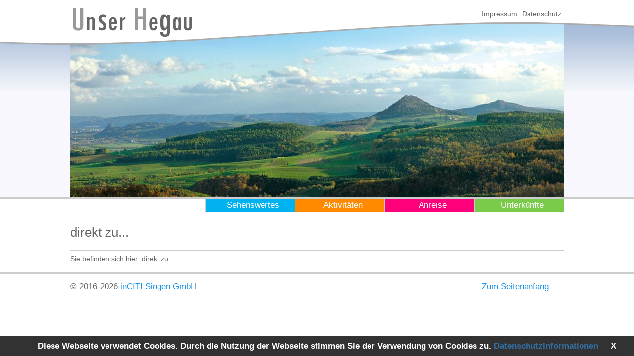

--- FILE ---
content_type: text/html
request_url: https://www.hegau.de/index.php?m=events&rguid=05A9C002CD5362CD2F684386EB6E8F35&d=258&selid=258&mid=250
body_size: 3448
content:

<!DOCTYPE html> 
<html xmlns="https://www.w3.org/1999/xhtml" lang="de">
<head>
 <meta charset="windows-1252">
	<title>
			Veranstaltungen im Hegau			
	</title>
	<meta name="description" content="Der Hegau, die Vulkan- und Burgenlandschaft am westlichen Bodensee bietet Ihnen alles für einen erholsamen Urlaub. Finden Sie auf Schritt und Tritt Bemerkenswertes" />
	<meta name="keywords" content="Hegau, westlichen Bodensee, Unterkünfte, Hotels, Ferienwohnungen, Privatzimmer, Sehenswertes, Ausflugziele, Veranstaltungen, Wanderungen" />
	<meta name="geo.region" content="DE-BW" />
	<meta name="geo.placename" content="Hegau" />
	<meta name="geo.position" content="47.7964;8.75" />
	<meta name="ICBM" content="47.7964, 8.75" />
	<meta name="robots" content="index, follow, all" /> 
	<meta name="viewport" content="width=device-width" />
	<meta name="google-site-verification" content="LyULChjHFYwU9PeGh9pYEY7DMS_rrShOdwqY1sV6STc" />

	<link rel="shortcut icon" href="favicon.ico" type="image/x-icon" />
	<link rel="stylesheet" type="text/css" href="css/global_screen.css" media="all" />
	<link rel="stylesheet" type="text/css" href="css/screen_module.css" />
	<link rel="stylesheet" type="text/css" href="css/screen_colors.css" />
	<link rel="stylesheet" type="text/css" href="css/print.css" media="print" />

	<script type="text/javascript" src="js/jquery-3.1.0.min.js"></script>
	<script type="text/javascript" src="js/jquery.cycle.all.min.js"></script> 
	<script type="text/javascript" src="js/toggle_switch.js"></script>
	<script type="text/javascript"> if (top != self) { if (window.opera) { window.onload = opera_befreien; } else { top.location = self.location; } } function opera_befreien () { document.links["befreien"].click(); } </script>  

</head>
<body>
	<a name="befreien" href="index.php" target="_top"></a>

	<div id="page_header" class="grey"> 
		
<div id="page_headersub">

	<div id="headersub">
				<div id="headerHeader" >

		<div class="headerHeaderSub">
		<a href="index.php"><img class="logo_left" src="../img/header_images/logo.png" alt="zur Startseite"></a>

		<div class="metanav">
			<ul>
				<li><a href="Datenschutz.217.html">Datenschutz</a></li>
				<li><a href="Impressum.204.html">Impressum</a></li>
			</ul> 
		</div> <!-- /metanav --> 

		</div> <!-- /headerHeaderSub -->
		</div> <!-- /headerHeader -->


		<div id="page_slideshow">

<script type="text/javascript">
	$(document).ready(function() {
		document.getElementById("slideshow").style.visibility = "visible";
		$('.slideshow').cycle({
		fx: 'fade', 
		timeout: 4500, 
		width: '100%'
		});
	});
</script>

		<div id="slideshow" class="slideshow">
                		<a href="index.php"><img src="img/slider_images/header.jpg" alt=""></a>
		<a href="index.php"><img src="img/slider_images/header3.jpg" alt=""></a>
		<a href="index.php"><img src="img/slider_images/header4.jpg" alt=""></a>
		</div> <!-- /slideshow --> 

		</div> <!-- /page_slideshow --> 


		<div id="header_scroll" class="headerHeaderSub">

<script type="text/javascript">
	window.onscroll = function() {myFunction()};
	function myFunction() {
		if (document.body.scrollTop > 395 || document.documentElement.scrollTop > 395) {
			document.getElementById("header_scroll").className = "header_scroll";
		} else {
			document.getElementById("header_scroll").className = "headerHeaderSub";
		}
	}
</script>

		<div id="mainnav">
	         <nav>
			<ul>	
				<li id="li270"><a href="Unterkuenfte.270.html">Unterkünfte</a>
						<ul class="subnav"><li><a href="Unterkunfts-Suche.271.html" >Unterkunfts-Suche</a></li></ul>				</li>
				<li id="li250"><a href="Anreise.252.html">Anreise</a>
										</li>
				<li id="li215"><a href="Aktivitaeten.215.html">Aktivitäten</a>
						<ul class="subnav"><li><a href="Baden_und_Wassersport.216.html" >Baden & Wassersport</a></li><li><a href="Fliegen.229.html" >Fliegen</a></li><li><a href="Golfen_im_Hegau.218.html" >Golfen im Hegau</a></li><li><a href="Langlauf-Loipen.228.html" >Langlauf-Loipen</a></li><li><a href="Nordic_Walking.219.html" >Nordic Walking</a></li><li><a href="Radtouren.220.html" >Radtouren</a></li><li><a href="Reiten.222.html" >Reiten</a></li><li><a href="Schifffahrten.227.html" >Schifffahrten</a></li><li><a href="Wanderungen.223.html" >Wanderungen</a></li></ul>				</li>
				<li id="li205"><a href="Sehenswertes.205.html">Sehenswertes</a>
						<ul class="subnav"><li><a href="Bilder_und_Impressionen.206.html" >Bilder & Impressionen</a></li><li><a href="Burgen_und_Schlundouml_sser.207.html" >Burgen & Schl&ouml;sser</a></li><li><a href="Gundauml_rten_und_Parkanlagen.208.html" >G&auml;rten & Parkanlagen</a></li><li><a href="Museen_und_Theater.209.html" >Museen & Theater</a></li><li><a href="Naturschundouml_nheiten.210.html" >Natursch&ouml;nheiten</a></li><li><a href="Weitere_Highlights.213.html" >Weitere Highlights</a></li></ul>				</li>
			</ul>
	         </nav>

		</div> <!-- /mainnav --> 

		</div> <!-- /headerHeaderSub -->

                              <br class="clear" />

	</div> <!-- /headersub --> 

</div> <!-- /page_headersub --> 

<!-- ++++++++++++++++++++++++++++++++++++++++++++++++++++ Mobil-Version +++++++++++++++++++++++++++++++++ --> 

<div id="mobile">

<div class="button_mobile">
            <a class="nav-toggle" id="#100"><img src="img/header_images/nav_dark.png" alt="Navigation" /></a> 
</div> <!-- /button_mobile --> 
<div class="logo">
		<img class="logo_left" src="../img/header_images/logo.png" alt="">
</div> <!-- /logo--> 

                             <br class="clear" />

<div id="100" style="display:none; padding-top:5px; padding-bottom:15px;">

 <div id="sitemap">


			 <ul>
  			  <li><a href="index.php">Startseite</a></li>
			 </ul>



<div class="nav-toggle" id="#2">Sehenswertes</div>
<div id="2" style="display:none;">
<ul><li><a href="Bilder_und_Impressionen.206.html">Bilder & Impressionen</a><ul></ul></li><li><a href="Burgen_und_Schlundouml_sser.207.html">Burgen & Schl&ouml;sser</a><ul></ul></li><li><a href="Gundauml_rten_und_Parkanlagen.208.html">G&auml;rten & Parkanlagen</a><ul></ul></li><li><a href="Museen_und_Theater.209.html">Museen & Theater</a><ul></ul></li><li><a href="Naturschundouml_nheiten.210.html">Natursch&ouml;nheiten</a><ul></ul></li><li><a href="Weitere_Highlights.213.html">Weitere Highlights</a><ul></ul></li></ul></div>


<div class="nav-toggle" id="#3">Aktivitäten</div>
<div id="3" style="display:none;">
<ul><li><a href="Baden_und_Wassersport.216.html">Baden & Wassersport</a><ul></ul></li><li><a href="Fliegen.229.html">Fliegen</a><ul></ul></li><li><a href="Golfen_im_Hegau.218.html">Golfen im Hegau</a><ul></ul></li><li><a href="Langlauf-Loipen.228.html">Langlauf-Loipen</a><ul></ul></li><li><a href="Nordic_Walking.219.html">Nordic Walking</a><ul></ul></li><li><a href="Radtouren.220.html">Radtouren</a><ul></ul></li><li><a href="Reiten.222.html">Reiten</a><ul></ul></li><li><a href="Schifffahrten.227.html">Schifffahrten</a><ul></ul></li><li><a href="Wanderungen.223.html">Wanderungen</a><ul><li><a href="Hegauer_Kegelspiel.221.html">Hegauer Kegelspiel</a><ul><li><a href="Die_Premiumwanderwege.280.html">Die Premiumwanderwege</a><ul></ul></li><li><a href="_Aacher_GeiÃŸbock_.287.html">"Aacher GeiÃŸbock"</a><ul></ul></li><li><a href="_Albertine_Steig_.289.html">"Albertine Steig"</a><ul></ul></li><li><a href="_Alter_Postweg_.288.html">"Alter Postweg"</a><ul></ul></li><li><a href="_GrenzgÃ¤nger_.281.html">"GrenzgÃ¤nger"</a><ul></ul></li><li><a href="_Hegauer_Vulkan_Tour_.290.html">"Hegauer Vulkan Tour"</a><ul></ul></li><li><a href="_Hewensteig_.283.html">"Hewensteig"</a><ul></ul></li><li><a href="_Hohentwieler_.282.html">"Hohentwieler"</a><ul></ul></li><li><a href="_Krebsbachputzer_.284.html">"Krebsbachputzer"</a><ul></ul></li><li><a href="_Stettener_Panoramaweg_.285.html">"Stettener Panoramaweg"</a><ul></ul></li><li><a href="_Wannenbergtour_.286.html">"Wannenbergtour"</a><ul></ul></li></ul></li></ul></li></ul></div>



<div class="nav-toggle" id="#5">Unterkünfte</div>
<div id="5" style="display:none;">
<ul><li><a href="Unterkunfts-Suche.271.html">Unterkunfts-Suche</a><ul></ul></li></ul></div>


<div>
			 <ul>
				<li><a href="Kontakt.203.html">Kontakt</a></li>
				<li><a href="Impressum.204.html">Impressum</a></li>
			 </ul>
</div>


 </div> <!-- /sitemap -->
</div> <!-- /id100 -->
</div> <!-- /mobile -->
	











	</div>

	<div id="page_page" class="grey">
		<div id="page">
			
			<aside> 
				<div id="sidebar">
					<h2>direkt zu...</h2>				</div>
			</aside>

			<div id="content" class="">
				 
			</div>

			<hr class="clear" />

			<div class="path">
				Sie befinden sich hier: direkt zu...			</div>

					<br class="clear" />

		</div>
 	</div>

 	<div id="page_footer"  class="grey"> 
		<div id="footer" class="clear" style="height: 50px;padding-top:15px;"> 
 	<div style="width:100%;"> 
		<div style="float:left;width:300px;">
			 &copy; 2016-2026 
			<a title="Zur Seite der inCITI Singen GmbH - die Seite &ouml;ffnet in einem neuen Fenster" href="https://www.inciti.de" target="_blank">
				inCITI Singen GmbH
			</a>
		</div>
	<div style="float:right;width:300px;text-align:right;">
		<a href="#">Zum Seitenanfang</a>
	</div>
</div>

</div> <!-- footer -->



 
			
 	</div> <div id="cookieNotice">
	<span>Diese Webseite verwendet Cookies. Durch die Nutzung der Webseite stimmen Sie der Verwendung von Cookies zu.</span> 
		<a href="/Datenschutz.217.html">Datenschutzinformationen</a>
	<span id="cookieNoticeCloser" onclick="document.cookie = 'hidecookieNoticeCloser=1;path=/';jQuery('#cookieNotice').slideUp()">X</span> </div> 
</div>
<script> 
	if(document.cookie.indexOf('hideCookieNotice=1') != -1){
		 jQuery('#cookieNotice').hide(); 
	} else{ 
		jQuery('#cookieNotice').prependTo('body'); 
		jQuery('#cookieNoticeCloser').show(); 
	} 
</script>
<style> 
	#cookieNotice {position: fixed;	background-color: #000;padding: 10px;text-align: center;bottom: 0px;z-index: 9999;width: 100%;font-weight: bold;opacity:0.8;	color:#fff;}
	#cookieNoticeCloser {color:#fff;position:relative;left:20px;width:15px;height:15px;cursor:pointer} 
</style>

</body>
</html>

--- FILE ---
content_type: text/css
request_url: https://www.hegau.de/css/global_screen.css
body_size: 3343
content:
@charset "UTF-8";
body{margin:0 auto;padding:0;font-family:Calibri,Arial,Helvetica;font-size:17px;color:#666;background-color:#fff;}
#page_header{width:100%;margin:0 auto;padding:15px 0 0 0;position:relative;border-top:0px;}
#page_page{width:100%;margin:0;position:relative;}
#page_footer{width:100%;margin-bottom:20px;}
#page{width:996px;padding:0 0.625em 0 0.625em;margin:0 auto;}
#sidebar{width:25%;float:left;margin:48px 0 20px 0;}
#mobile{display:none;}
#page_headersub{width:100%;height:363px;position:relative;z-index:20;margin:0 auto;padding:20px 0 0 0;background-color:#eee;background-image:url(../img/bg_header.png);}
#headersub{width:100%;padding:0;margin:0 auto;}
#headersub ul,
#headersub li{padding:0;margin:0;float:right;list-style-type:none;}
#headersub a{color:#666;}
#headersub a:hover{color:#004a8b;text-decoration:none;}
#headerHeader{position:absolute;z-index:10;top:0px;width:100%;height:82px;background-image:url(../img/header_images/home.png);background-position:center;background-repeat:repeat-x;}
.headerHeaderSub{width:996px;margin:0 auto;}
.logo_left{float:left;z-index:100;}
#page_slideshow{padding-top:13px;height:350px;overflow:hidden;margin-bottom:5px;}
#slideshow{width:996px;visibility:hidden;z-index:-10;margin:0 auto;padding:0;overflow:hidden;margin-bottom:0px;}
#slideshow img{width:996px;height:350px;}
.header_scroll{position:fixed;width:100%;margin:0 auto;height:27px;z-index:999;top:0px;background-color:#f7f7f7;border-left:1px solid #ccc;border-right:1px solid #ccc;opacity:0.93;}
.header_scroll #mainnav{right:0px;left:0px;width:996px;z-index:999;float:right;text-align:right;margin:0 auto;}
.metanav{margin-right:17px;width:996px;font-size:14px;}
.metanav ul{margin:0 auto;padding:0;}
.metanav ul li a{display:block;padding:5px;}
#mainnav{width:996px;z-index:999;float:right;text-align:right;margin-top:-1px;position:absolute;}
#mainnav li{display:block;text-align:center;width:180px;border-left:1px solid #ccc;}
#mainnav li a{display:block;padding:0.188em 0.438em 0.188em 1.15em;}
#mainnav li a:hover{background:#696969;color:#fff;}
#mainnav li .subnav{width:100%;display:none;padding:0px 1px 0px 1px;margin:0;}
#mainnav li:hover .subnav,
#mainnav li:active .subnav{display:block;z-index:999;margin:0;padding:0;}
#mainnav li .subnav li{display:block;float:none;text-align:left;margin:0;padding:0;background:#f7f7f7;border-left:0px solid #ccc;border-right:0px solid #ccc;border-bottom:1px solid #ccc;}
#mainnav li .subnav li a{display:block;padding:3px 3px 3px 10px;background:#f7f7f7;font-size:90%;color:#666;}
#mainnav li .subnav li a:hover,
#mainnav li .subnav li a:active{display:block;background:#696969;color:#fff;}
#sidebar h2{padding:0.188em 0 0 0;font-weight:normal;display:block;margin:0;font-size:26px;}
#sidebar h2 a, #sidebar h2 a:hover{color:#fff;text-decoration:none;}
#sidebar ul{list-style-type:none;padding:0 0 0 0;margin:5px 0px 0px 0px;}
#sidebar ul li{padding:0.2em 0 0.2em 0;margin:0;}
#sidebar ul li ul{margin:5px 0px 0px 15px;}
#sidebar ul li ul li{border-bottom:0px;padding:0.1em 0 0.1em 0;}
#sidebar ul li ul li .active{font-size:100%;font-weight:bold;}
#sidebar ul li ul li a:before{content:url(https://inciti.net/data/department/2/_arrow-grey.gif) " ";}
#sidebar ul li ul li ul li a:before{content:url(https://inciti.net/data/department/2/_arrow_sub-grey.gif) " ";}
#sidebar .active{font-weight:normal;display:block;font-size:22px;}
#sidebar ul li ul .active:before{content:url(https://inciti.net/data/department/2/_arrow_active.gif) " ";}
#sidebar a{color:#666;}
#content{width:72%;float:right;margin-bottom:25px;margin-top:45px;border-top:0px;}
#content a{font-size:110%;}
#content ul{padding-left:15px;}
.path{font-size:14px;z-index:5000;}
.article_title{float:left;width:53%;padding:9px 0 2px 0;}
.article_teaser{float:right;width:42%;padding:9px 0 2px 0;}
.article_image{float:right;background-color:#f7f7f7;margin:0 0 10px 30px;padding:6px;}
.article_image_left{float:left;background-color:#f7f7f7;margin:0 10px 0 0;padding:6px;}
.article_imageTitle{max-width:270px;margin:8px 0 0 0;font-style:italic;}
div.spalte{width:50%;float:left;margin-top:8px;}
div.spalte_threecolumn{width:33%;float:left;margin-top:8px;}
#content_home,
#content_home_sub{width:100%;float:none;margin-top:45px;margin-bottom:25px;}
#content_home div .flag{display:none;}
.home_highlight{width:230px;height:320px;vertical-align:middle;overflow:hidden;float:left;margin:0 24px 20px 0px;}
.home_highlight div{width:228px;height:190px;background-color:#f7f7f7;overflow:hidden;vertical-align:middle;border:1px solid #ccc;}
.home_highlight div img{width:228px;}
.home_event{width:1024px;height:390px;overflow:hidden;}
.home_news,
.home_tops{width:1024px;}
.home_kegelspiel{position:absolute;margin-left:-70px;z-index:20000;margin-top:-195px;}
.home_kegelspiel img{width:230px;}
#mobile_home{display:none;}
#footer{width:996px;margin:0 auto;}
#footer ul{padding:25px 0 0 0;margin:0px;width:995px;}
#footer ul li{list-style-type:none;float:left;padding:0px;width:198px;text-align:center;}
#footer ul li:last-child{margin:0;}
#footer h3{font-weight:normal;margin-bottom:5px;}
#footer p,
#footer div{float:left;margin-right:30px;}
#mobile_footer{display:none;}
a{text-decoration:none;color:#004a8b;}
a:hover{text-decoration:underline;}
img{max-width:100%;height:auto;padding:0;margin:0 auto;border:0;}
h1{font-weight:normal;margin:7px 0 0 0;font-size:26px;}
h2{font-weight:normal;margin:7px 0 0 0;font-size:22px;}
#content_home h1,
#content_home_sub h1{font-weight:normal;margin:27px 0 0 0;font-size:26px;}
h3,
h4,
h5,
h6{font-weight:bold;font-size:18px;margin:7px 0 3px 0;}
p{margin:10px 0 10px 0;}
table p{margin:0;}
hr{background:#ccc;height:1px;border:0;}
.fr{float:right;}
.fl{float:left;}
.clear{clear:both;}
.cta{padding:5px 20px 3px 0;display:block;text-align:right}
iframe{max-width:100%;}
.display_mobile,
.button_home_mobile{display:none;}
div .flag{float:right;margin-top:-37px;margin-left:10px;margin-right:10px;}

#sitemap{background:#fff;border-top:0px;}
#sitemap h3{font-size:18px;padding-left:15px;}
#sitemap ul li{display:block;margin:0;line-height:25px;font-size:14px;padding-left:25px;}

.form_wrap{max-width:400px;}
.form_div{margin-bottom:12px;}
form div.spalte{width:50%;float:left;margin-top:8px;}
form div.spaltezeile{margin-bottom:6px;}
form label{margin-top:5px;margin-right:10px;}
form input{background-color:#f7f7f7;border:1px solid #999;color:#002842;height:23px;width:90%;margin-right:15px;padding:0 5px;line-height:23px;}
form textarea{background-color:#f7f7f7;border:1px solid #999;color:#002842;padding:0 9px;width:86%;}
form select{max-width:90%;height:25px;background-color:#f7f7f7;border:1px solid #999;margin-right:15px;}
form input.checkbox{width:20px;float:left;margin:0 10px 0 0;}
form input.radio{width:20px;float:left;margin:0 10px 0 0;}
input.submit,
form input.submit{cursor:pointer;background-color:#f7f7f7;border:1px solid #696969;border-radius:6px;height:32px;width:auto;padding:2px 19px 2px 19px;margin:20px 32px 20px 0;float:left;}
form .categories{float:left;width:50%;margin-top:15px;min-width:230px;}
.LV_validation_message,
.LV_invalid{color:#f9040a;}
.LV_invalid_field{border:1px solid #f9040a;}
#container{position:relative;width:100%;margin:0;border:1px solid gray;}
#container img{max-width:100%;margin:0;}
a.infobox{text-decoration:none;}
a.infobox span{visibility:hidden;position:absolute;padding:6px;text-decoration:none;font-size:12px;color:#666;}
a.infobox:hover span,
a.infobox:focus span,
a.infobox:active span{visibility:visible;border:1px solid #000;background:white;z-index:100;}

.weather{width:700px;max-width:100%;}
.weather td {padding: 4px;}
.br_trb {border-top:1px solid #ccc;border-right:1px solid #ccc;border-bottom:1px solid #ccc;}
.br_all {border-top:1px solid #ccc;border-right:1px solid #ccc;border-bottom:1px solid #ccc;border-left:1px solid #ccc;}
.br_rl {border-right:1px solid #ccc;border-left:1px solid #ccc;}
.br_tb {border-top:1px solid #ccc;border-bottom:1px solid #ccc;}
.br_r {border-right:1px solid #ccc;}
.cent {text-align:center;}

@media screen and (max-width:770px){
#page_headersub,
#page_slideshow,
#slideshow,
#sidebar,
.metanav,
.display_mobile_none{display:none;}
#display_mobile{display:block;z-index:50;}
#mobile{display:block;z-index:50;}
.button_mobile{max-width:8%;float:left;margin-left:-10px;}
.button_mobile img{margin-top:15px;width:30px;}
.logo_left{width:340px;max-width:85%;margin-top:10px;margin-right:5%;margin-bottom:10px;float:right;}
#page_header{z-index:6;max-width:95%;margin:0 auto;padding:0 0 0 5%;border-bottom:0px;background-color:#eee;}
#page_page{border-bottom:0px;display:block;margin:0 auto;}
#page{max-width:96%;margin:0 auto;padding:0;}
#content{min-width:96%;max-width:96%;margin:0 auto;padding:10px 15px 0px 6px;float:none;}
#content img{max-width:90%;margin:5%;float:none;}
div.spalte,
div.spalte_threecolumn{width:100%;float:none;margin-top:10px;}
.home_event,
.home_news,
.home_tops{display:none;}
#mobile_home{display:block;}
#content_home,
#content_home_sub{width:90%;margin:0 auto;padding:0px 15px 10px 20px}
#content_home #sitemap a:before{content:" ";}
.home_highlight{width:90%;text-align:center;height:auto;border:1px solid #ccc;margin-bottom:25px;float:none;padding:10px;}
.home_highlight div{width:100%;height:auto;background-color:#fff;vertical-align:middle;border:0px solid #ccc;}
.home_highlight div img{max-width:100%;}
.button_home_mobile{display:block;background-color:#034388;border:1px solid #fff;border-radius:6px;width:95%;padding:7px 0px 7px 7px;margin:0 2% 10px 0;font-size:120%;}
.button_home_mobile a{color:#fff;font-size:120%;}
.button_home_mobile a:after{content:"";}
.h1,
h1,
#content_home h1,
#content_home_sub h1{font-weight:normal;margin:7px 0 0 0;font-size:24px;}
h2{font-size:20px;}
.article_image_left,
.article_image{float:none;text-align:center;margin:10px 0 10px 0;border:1px solid #999;}
.article_imageTitle{max-width:100%;margin-left:15px;margin-right:15px;}
.article_title{float:none;width:100%;padding:9px 0 0 0;}
.article_teaser{float:none;width:100%;padding:0;}
#footer{display:none;}
#footer .divSideBox{width:95%;float:none;margin:0;text-align:center;padding:0;color:#fff;}
#footer .divSideBox a{color:#fff;}
#footer .divSideBox p,
#footer .divSideBox div{float:none;margin-right:0px;}
#page_footer,
#mobile_footer{position:relative;display:block;margin:0;text-align:center;max-width:100%;}
#mobile_footer a{padding-left:6px;padding-right:6px;color:#fff;}

#sitemap{margin:-5px 3px -12px -3px;background:#7eaf21;border:1px solid #fff;border-radius:8px;color:#fff;}
#sitemap a{color:#fff;display:block;text-decoration:none;}
#sitemap a:after{content:"";}
#sitemap .nav-toggle{font-size:130%;padding-left:15px;line-height:42px;border-top:1px solid #fff;font-weight:normal;}
#sitemap ul{display:block;margin:0;padding:0;}
#sitemap ul li{display:block;cursor:pointer;background-color:#fff;border:1px solid #415b0f;border-radius:6px;width:88%;padding:10px;margin:10px 0px 10px 5px;color:#415b0f;font-size:120%;}
#sitemap ul li a{color:#415b0f;}
#sitemap ul li ul li{width:93%;margin:7px 0px 7px 0px;padding:0;line-height:42px;font-size:15px;padding-left:2%;}
#sitemap ul li ul li ul li{border:0px;}
#sitemap ul li ul li ul li a:before{content:"-  ";}

form div.spalte{width:100%;float:none;margin-top:10px;}
form input.submit{margin:20px;float:none;width:90%;}
a.infobox,
a.infobox span{display:none;}

.weather {font-size:70%;}

}

--- FILE ---
content_type: text/css
request_url: https://www.hegau.de/css/screen_module.css
body_size: 1594
content:
@charset "UTF-8";
.company_shortimage{float:right;background-color:#f7f7f7;margin:0 0 10px 30px;padding:6px;text-align:center;width:130px;height:auto;}
.company_title{padding:0 0 7px 0;}
.company_shortinfo{float:left;width:460px;}
.event_shortimage{float:right;background-color:#f7f7f7;margin:0 0 10px 30px;padding:6px;text-align:center;width:80px;height:80px;}
.event_shortinfo{float:left;width:460px;}
.event_headline{margin-top:-10px;margin-bottom:10px;}
.event_time{float:left;width:110px;padding-bottom:10px;height:80px;}
.event_info_headline{padding:12px 0 3px 0;font-weight:bold;}
.event_prettyPhoto{float:right;width:230px;padding:5px;background-color:#f7f7f7;margin-bottom:7px;margin-left:25px;}
#content img.event_booking{padding:0;margin:15px 0 0 0;}
table.calendarHeaderTable{border-collapse:collapse;border-spacing:0px;width:93%;margin-left:10px;}
td.monthyear2{background-color:#999;text-align:center;font-weight:bold;color:#fff;padding:6px;}
#sidebar a.prevlink{font-size:120%;color:#fff;float:left;margin-left:30px;}
#sidebar a.nextlink{font-size:120%;color:#fff;float:right;margin-right:30px;}
table.calendarDayTable{background-color:#f7f7f7;border:1px solid #ccc;width:93%;margin-left:10px;text-align:center;color:#000;}
#mobile_footer td.calendarNorDay a{color:#000;}
td.calendarGapDay{background-color:#f7f7f7;}
td.calendarNorDay{background-color:#fff;}
#sidebar td.calendarSelDay a,
#sidebar td.calendarSToday a{color:#fff;}
td.calendarSelDay{background-color:#990066;color:#fff;}
td.calendarSToday,
td.calendarNToday{background-color:#999;}
.ImageOverview{width:640px;max-width:100%;}
.ImageOverview div{float:left;border:1px solid #dedfde;text-align:center;height:80px;width:80px;padding:10px;margin:8px;}
.ImageOverview div img{padding:0;margin:0;max-width:100%;}
.galery_image_menu{width:640px;max-width:100%;}
.galery_image_menu td{background:#eeeeee;text-align:center;padding:5px;margin:0px;}
.marktplatz{margin:0 0 10px 25px;}
.marktplatz li{padding:10px;background-color:#f1f1f1;border:1px solid #696969;border-radius:6px;min-height:150px;}
.marktplatz img{width:230px;}

.acco_shortimage{float:right;background-color:#f7f7f7;margin:0 0 10px 10px;padding:6px;text-align:center;width:220px;}
.acco_shortimage_img{max-width:220px;max-height:220px;}
.acco_title{padding:0 0 7px 0;}
.acco_contact{float:left;width:190px;margin:0px 0px 10px 0px;}
.acco_shortinfo{float:left;width:210px;margin:0px 0px 10px 20px;}
.acco_belegung_img{float:left;margin:2px 5px 2px 0;}
.acco_img_1{float:left;background-color:#f7f7f7;margin:0 20px 20px 0;padding:6px;}
.acco_img_2{float:right;background-color:#f7f7f7;margin:0 0 20px 0;padding:6px;}
.acco_map{cursor:pointer;width:125px;background-color:#f7f7f7;border:1px solid #696969;border-radius:6px;padding:2px 19px 2px 19px;margin:5px 32px 0px 0;font-size:110%;text-align:center;}
#belegungsplan{margin:0 auto;width:956px;height:900px;padding:25px;border:1px solid #696969;overflow:hidden;}
fieldset.jcalendar{border:1px solid #A1A5A9;font:.9em Arial, Helvetica, sans-serif;}
.scale{font-size:12px;float:left;width:196px;padding:12px;margin-left:0px;}
div.scale table{background:#a1a5a9;color:#000;margin:.3em auto;font-size:12px;}
div.scale table th{background:#eee;}
div.scale table td{background:#f9f9f9;padding:0;width:2.2em;}
div.scale table th.weekend{background:#ddd;}
div.scale table td.weekend{background:#e9e9e9;}
div.scale table td a{color:#333;display:block;line-height:1.7em;text-align:center;text-decoration:none;width:2.2em;}
div.scale table td.today a{background:#777;border-color:#aaa;color:#fff;font-weight:700;}
.map_container{position:relative;width:100%;height:570px;margin-bottom:80px;}
#map-unterkunft{position:absolute;padding-bottom:85%;height:0;width:100%;margin-top:20px;position:absolute;left:0;}
.map_infobox{max-width:230px;}
.map_infobox img{max-width:230px;}
.map_markertop{z-index:100;position:absolute;margin-top:-32px;margin-left:-15px;cursor:pointer;}
.map_markerbase{z-index:0;position:absolute;margin-top:-32px;margin-left:-15px;cursor:pointer;}
.map_more{cursor:pointer;width:95px;background-color:#f7f7f7;border:1px solid #696969;border-radius:6px;text-align:center;padding:3px;margin-top:15px;float:left;}

@media screen and (max-width:770px){
.company_shortimage{float:none;margin:0 0 10px 0;padding:0;width:100%;}
.company_shortinfo{float:none;width:100%;}
.event_shortimage{float:right;margin:0 0 10px 0;padding:0;}
.event_shortinfo{float:none;width:100%;}
.event_headline{margin-top:15px;margin-bottom:10px;}
.event_time{float:none;width:100%;margin-top:5px;padding-top:0px;height:auto;}
.event_prettyPhoto{display:none;}

.acco_list{border:1px solid #ccc;margin-top:25px;}
.acco_list .acco_shortimage{float:none;background-color:#fff;width:100%;margin:0 0 15px 0;padding:0 0 10px 0;}
.acco_shortimage_img{float:none;width:320px;max-width:100%;}
.acco_title{clear:both;position:relative;float:none;margin-left:15px;margin-right:15px;}
.acco_contact,
.acco_shortinfo{float:none;width:100%;margin:0 0 7px 15px;}
.acco_belegung_img{float:none;}
.acco_img_1,
.acco_img_2{float:none;text-align:center;margin:10px 0 10px 0;border:1px solid #999;}
.acco_more{width:80%;}
.acco_map{cursor:pointer;width:125px;background-color:#f7f7f7;border:1px solid #696969;border-radius:6px;padding:2px 19px 2px 19px;margin:5px 32px 0px 0;font-size:100%;text-align:center;}
.map_container{height:auto;margin-bottom:95%;}
#belegungsplan{width:90%;height:auto;overflow:visible;}
.scale{float:none;width:100%;}
}

@media screen and (max-width:450px){.map_infobox img{display:none;}
}

--- FILE ---
content_type: text/css
request_url: https://www.hegau.de/css/screen_colors.css
body_size: 720
content:
@charset "UTF-8";.bright-orange,
.red,
.green,
.blue,
.grey{border-top:4px solid;}
.blue{border-color:#00b2ef;}
.blue h1,
.blue #sidebar h2{border-top:0px;color:#1891e7;}
.blue a{border-top:0px;color:#1891e7;}
.blue .header_scroll{border-bottom:4px solid #00b2ef;box-shadow:0px 7px 9px #999;}
.blue #content a:before{content:url(https://www.hegau.de/img/more_blue.png) " ";}
.blue #content a.nobefore:before{content:"";float:none;}
.blue .acco_map{color:#1891e7;}
.bright-orange{border-color:#ff8a00;}
.bright-orange h1,
.bright-orange #sidebar h2{border-top:0px;color:#ff8a00;}
.bright-orange a{border-top:0px;color:#ff8a00;}
.bright-orange .header_scroll{border-bottom:4px solid #ff8a00;box-shadow:0px 7px 9px #999;}
.bright-orange #content a:before{content:url(https://www.hegau.de/img/more_orange.png) " ";}
.bright-orange #content a.nobefore:before{content:"";}
.red{border-color:#ff007b;}
.red h1,
.red #sidebar h2{border-top:0px;color:#ff007b;}
.red a{border-top:0px;color:#ff007b;}
.red input.submit,
.red form input.submit{color:#ff007b;font-size:110%;}
.red .header_scroll{border-bottom:4px solid #ff007b;box-shadow:0px 7px 9px #999;}
.red #content a:before{content:url(https://www.hegau.de/img/more_red.png) " ";}
.red #content a.nobefore:before{content:"";}
.green{border-color:#7bcb4a;}
.green h1,
.green #sidebar h2{border-top:0px;color:#7bcb4a;}
.green a{border-top:0px;color:#7bcb4a;}
.green input.submit,
.green form input.submit{color:#7bcb4a;font-size:110%;}
.green .header_scroll{border-bottom:4px solid #7bcb4a;box-shadow:0px 7px 9px #999;}
.green #content a:before{content:url(https://www.hegau.de/img/more_green.png) " ";}
.green #content a.nobefore:before{content:"";}
.green .acco_map{color:#7bcb4a;}
.grey{border-color:#ccc;}
.grey h1{border-top:0px;color:#666;font-weight:normal;margin:7px 0 0 -5px;font-size:135%;}
.grey .home_news{border-top:0px;}
.grey .home_tops,
.grey .home_event{border-top:1px solid #ccc;}
.grey a{color:#1891e7;}
.grey .header_scroll{border-bottom:4px solid #ccc;box-shadow:0px 7px 9px #999;}
.grey #content_home a:before,
.grey #content a:before{content:url(https://www.hegau.de/img/more_blue.png) " ";}
.grey #content a.nobefore:before,
.grey #content_home a.nobefore:before{content:"";}
#mainnav .active-blue a:hover,
#mainnav .active-bright-orange,
#mainnav .active-red a:hover,
#mainnav .active-green a:hover,
#mainnav .active-grey a:hover{background-color:#696969;color:#fff;}
#mainnav .active-blue a,
#mainnav .active-bright-orange a,
#mainnav .active-red a,
#mainnav .active-green a,
#mainnav .active-grey a{color:#fff;}
#mainnav .blue li:hover,
#mainnav .active-blue,
#mainnav .active-blue:hover{background:#00b2ef;}
#mainnav .active-bright-orange,
#mainnav .active-bright-orange:hover{background:#ff8a00;}
#mainnav .active-red,
#mainnav .active-red:hover{background:#ff007b;}
#mainnav .active-green,
#mainnav .active-green:hover{background:#7bcb4a;}
#mainnav .active-grey,
#mainnav .active-grey:hover{background:#9cbed6;}
#li205 a,
#li215 a,
#li250 a,
#li270 a{color:#fff;}
#li205,
#li205:hover{background-color:#00b2ef;}
#li215,
#li215:hover{background-color:#FF8A00;}
#li250,
#li250:hover{background-color:#FF007B;}
#li270,
#li270:hover{background-color:#7BCB4A;}

--- FILE ---
content_type: text/css
request_url: https://www.hegau.de/css/print.css
body_size: 55
content:
@charset "UTF-8";#page_footer{display:none;}
#page{width:100%;}
#sidebar{display:none;}
#footer{display:none;}
#page_headersub{display:none;}
#headersub{display:none;}
#page_slideshow{display:none;}
#content{width:100%;float:none;}
.home_div_right,
.home_div_news{float:none;}
.event_shortinfo{float:left;width:400px;}

--- FILE ---
content_type: text/javascript
request_url: https://www.hegau.de/js/jquery.cycle.all.min.js
body_size: 24336
content:
/*
 * jQuery Cycle Plugin (with Transition Definitions)
 * Examples and documentation at: http://jquery.malsup.com/cycle/
 * Copyright (c) 2007-2009 M. Alsup
 * Version: 2.73 (04-NOV-2009)
 * Dual licensed under the MIT and GPL licenses:
 * http://www.opensource.org/licenses/mit-license.php
 * http://www.gnu.org/licenses/gpl.html
 * Requires: jQuery v1.2.6 or later
 *
 * Originally based on the work of:
 *	1) Matt Oakes
 *	2) Torsten Baldes (http://medienfreunde.com/lab/innerfade/)
 *	3) Benjamin Sterling (http://www.benjaminsterling.com/experiments/jqShuffle/)
 */
(function(i){var l="2.73";
if(i.support==undefined){i.support={opacity:!(i.browser.msie)}}function a(q){
if(i.fn.cycle.debug){f(q)}}function f(){
if(window.console&&window.console.log){window.console.log("[cycle] "+Array.prototype.join.call(arguments," "))}}i.fn.cycle=function(r,q){var s={s:this.selector,c:this.context};
if(this.length===0&&r!="stop"){
if(!i.isReady&&s.s){f("DOM not ready, queuing slideshow");i(function(){i(s.s,s.c).cycle(r,q)});return this}f("terminating; zero elements found by selector"+(i.isReady?"":" (DOM not ready)"));return this}return this.each(function(){var w=m(this,r,q);
if(w===false){return}
if(this.cycleTimeout){clearTimeout(this.cycleTimeout)}this.cycleTimeout=this.cyclePause=0;var x=i(this);var y=w.slideExpr?i(w.slideExpr,this):x.children();var u=y.get();
if(u.length<2){f("terminating; too few slides: "+u.length);return}var t=k(x,y,u,w,s);
if(t===false){return}var v=t.continuous?10:h(t.currSlide,t.nextSlide,t,!t.rev);
if(v){v+=(t.delay||0);
if(v<10){v=10}a("first timeout: "+v);this.cycleTimeout=setTimeout(function(){e(u,t,0,!t.rev)},v)}})};function m(q,t,r){
if(q.cycleStop==undefined){q.cycleStop=0}
if(t===undefined||t===null){t={}}
if(t.constructor==String){switch(t){case"stop":q.cycleStop++;
if(q.cycleTimeout){clearTimeout(q.cycleTimeout)}q.cycleTimeout=0;i(q).removeData("cycle.opts");return false;case"pause":q.cyclePause=1;return false;case"resume":q.cyclePause=0;
if(r===true){t=i(q).data("cycle.opts");
if(!t){f("options not found, can not resume");return false}
if(q.cycleTimeout){clearTimeout(q.cycleTimeout);q.cycleTimeout=0}e(t.elements,t,1,1)}return false;case"prev":case"next":var u=i(q).data("cycle.opts");
if(!u){f('options not found, "prev/next" ignored');return false}i.fn.cycle[t](u);return false;default:t={fx:t}}return t}else{
if(t.constructor==Number){var s=t;t=i(q).data("cycle.opts");
if(!t){f("options not found, can not advance slide");return false}
if(s<0||s>=t.elements.length){f("invalid slide index: "+s);return false}t.nextSlide=s;
if(q.cycleTimeout){clearTimeout(q.cycleTimeout);q.cycleTimeout=0}
if(typeof r=="string"){t.oneTimeFx=r}e(t.elements,t,1,s>=t.currSlide);return false}}return t}function b(q,r){
if(!i.support.opacity&&r.cleartype&&q.style.filter){try{q.style.removeAttribute("filter")}catch(s){}}}function k(y,J,u,t,E){var C=i.extend({},i.fn.cycle.defaults,t||{},i.metadata?y.metadata():i.meta?y.data():{});
if(C.autostop){C.countdown=C.autostopCount||u.length}var r=y[0];y.data("cycle.opts",C);C.$cont=y;C.stopCount=r.cycleStop;C.elements=u;C.before=C.before?[C.before]:[];C.after=C.after?[C.after]:[];C.after.unshift(function(){C.busy=0});
if(!i.support.opacity&&C.cleartype){C.after.push(function(){b(this,C)})}
if(C.continuous){C.after.push(function(){e(u,C,0,!C.rev)})}n(C);
if(!i.support.opacity&&C.cleartype&&!C.cleartypeNoBg){g(J)}
if(y.css("position")=="static"){y.css("position","relative")}
if(C.width){y.width(C.width)}
if(C.height&&C.height!="auto"){y.height(C.height)}
if(C.startingSlide){C.startingSlide=parseInt(C.startingSlide)}
if(C.random){C.randomMap=[];for(var H=0;H<u.length;H++){C.randomMap.push(H)}C.randomMap.sort(function(L,w){return Math.random()-0.5});C.randomIndex=0;C.startingSlide=C.randomMap[0]}else{
if(C.startingSlide>=u.length){C.startingSlide=0}}C.currSlide=C.startingSlide=C.startingSlide||0;var x=C.startingSlide;J.css({position:"absolute",top:0,left:0}).hide().each(function(w){var L=x?w>=x?u.length-(w-x):x-w:u.length-w;i(this).css("z-index",L)});i(u[x]).css("opacity",1).show();b(u[x],C);
if(C.fit&&C.width){J.width(C.width)}
if(C.fit&&C.height&&C.height!="auto"){J.height(C.height)}var D=C.containerResize&&!y.innerHeight();
if(D){var v=0,B=0;for(var F=0;F<u.length;F++){var q=i(u[F]),K=q[0],A=q.outerWidth(),I=q.outerHeight();
if(!A){A=K.offsetWidth}
if(!I){I=K.offsetHeight}v=A>v?A:v;B=I>B?I:B}
if(v>0&&B>0){y.css({width:v+"px",height:B+"px"})}}
if(C.pause){y.hover(function(){this.cyclePause++},function(){this.cyclePause--})}
if(c(C)===false){return false}var s=false;t.requeueAttempts=t.requeueAttempts||0;J.each(function(){var N=i(this);this.cycleH=(C.fit&&C.height)?C.height:N.height();this.cycleW=(C.fit&&C.width)?C.width:N.width();
if(N.is("img")){var L=(i.browser.msie&&this.cycleW==28&&this.cycleH==30&&!this.complete);var O=(i.browser.mozilla&&this.cycleW==34&&this.cycleH==19&&!this.complete);var M=(i.browser.opera&&((this.cycleW==42&&this.cycleH==19)||(this.cycleW==37&&this.cycleH==17))&&!this.complete);var w=(this.cycleH==0&&this.cycleW==0&&!this.complete);
if(L||O||M||w){
if(E.s&&C.requeueOnImageNotLoaded&&++t.requeueAttempts<100){f(t.requeueAttempts," - img slide not loaded, requeuing slideshow: ",this.src,this.cycleW,this.cycleH);setTimeout(function(){i(E.s,E.c).cycle(t)},C.requeueTimeout);s=true;return false}else{f("could not determine size of image: "+this.src,this.cycleW,this.cycleH)}}}return true});
if(s){return false}C.cssBefore=C.cssBefore||{};C.animIn=C.animIn||{};C.animOut=C.animOut||{};J.not(":eq("+x+")").css(C.cssBefore);
if(C.cssFirst){i(J[x]).css(C.cssFirst)}
if(C.timeout){C.timeout=parseInt(C.timeout);
if(C.speed.constructor==String){C.speed=i.fx.speeds[C.speed]||parseInt(C.speed)}
if(!C.sync){C.speed=C.speed/2}while((C.timeout-C.speed)<250){C.timeout+=C.speed}}
if(C.easing){C.easeIn=C.easeOut=C.easing}
if(!C.speedIn){C.speedIn=C.speed}
if(!C.speedOut){C.speedOut=C.speed}C.slideCount=u.length;C.currSlide=C.lastSlide=x;
if(C.random){C.nextSlide=C.currSlide;
if(++C.randomIndex==u.length){C.randomIndex=0}C.nextSlide=C.randomMap[C.randomIndex]}else{C.nextSlide=C.startingSlide>=(u.length-1)?0:C.startingSlide+1}
if(!C.multiFx){var G=i.fn.cycle.transitions[C.fx];
if(i.isFunction(G)){G(y,J,C)}else{
if(C.fx!="custom"&&!C.multiFx){f("unknown transition: "+C.fx,"; slideshow terminating");return false}}}var z=J[x];
if(C.before.length){C.before[0].apply(z,[z,z,C,true])}
if(C.after.length>1){C.after[1].apply(z,[z,z,C,true])}
if(C.next){i(C.next).bind(C.prevNextEvent,function(){return o(C,C.rev?-1:1)})}
if(C.prev){i(C.prev).bind(C.prevNextEvent,function(){return o(C,C.rev?1:-1)})}
if(C.pager){d(u,C)}j(C,u);return C}function n(q){q.original={before:[],after:[]};q.original.cssBefore=i.extend({},q.cssBefore);q.original.cssAfter=i.extend({},q.cssAfter);q.original.animIn=i.extend({},q.animIn);q.original.animOut=i.extend({},q.animOut);i.each(q.before,function(){q.original.before.push(this)});i.each(q.after,function(){q.original.after.push(this)})}function c(w){var u,s,r=i.fn.cycle.transitions;
if(w.fx.indexOf(",")>0){w.multiFx=true;w.fxs=w.fx.replace(/\s*/g,"").split(",");for(u=0;u<w.fxs.length;u++){var v=w.fxs[u];s=r[v];
if(!s||!r.hasOwnProperty(v)||!i.isFunction(s)){f("discarding unknown transition: ",v);w.fxs.splice(u,1);u--}}
if(!w.fxs.length){f("No valid transitions named; slideshow terminating.");return false}}else{
if(w.fx=="all"){w.multiFx=true;w.fxs=[];for(p in r){s=r[p];
if(r.hasOwnProperty(p)&&i.isFunction(s)){w.fxs.push(p)}}}}
if(w.multiFx&&w.randomizeEffects){var t=Math.floor(Math.random()*20)+30;for(u=0;u<t;u++){var q=Math.floor(Math.random()*w.fxs.length);w.fxs.push(w.fxs.splice(q,1)[0])}a("randomized fx sequence: ",w.fxs)}return true}function j(r,q){r.addSlide=function(u,v){var t=i(u),w=t[0];
if(!r.autostopCount){r.countdown++}q[v?"unshift":"push"](w);
if(r.els){r.els[v?"unshift":"push"](w)}r.slideCount=q.length;t.css("position","absolute");t[v?"prependTo":"appendTo"](r.$cont);
if(v){r.currSlide++;r.nextSlide++}
if(!i.support.opacity&&r.cleartype&&!r.cleartypeNoBg){g(t)}
if(r.fit&&r.width){t.width(r.width)}
if(r.fit&&r.height&&r.height!="auto"){$slides.height(r.height)}w.cycleH=(r.fit&&r.height)?r.height:t.height();w.cycleW=(r.fit&&r.width)?r.width:t.width();t.css(r.cssBefore);
if(r.pager){i.fn.cycle.createPagerAnchor(q.length-1,w,i(r.pager),q,r)}
if(i.isFunction(r.onAddSlide)){r.onAddSlide(t)}else{t.hide()}}}i.fn.cycle.resetState=function(r,q){q=q||r.fx;r.before=[];r.after=[];r.cssBefore=i.extend({},r.original.cssBefore);r.cssAfter=i.extend({},r.original.cssAfter);r.animIn=i.extend({},r.original.animIn);r.animOut=i.extend({},r.original.animOut);r.fxFn=null;i.each(r.original.before,function(){r.before.push(this)});i.each(r.original.after,function(){r.after.push(this)});var s=i.fn.cycle.transitions[q];
if(i.isFunction(s)){s(r.$cont,i(r.elements),r)}};function e(x,q,w,y){
if(w&&q.busy&&q.manualTrump){i(x).stop(true,true);q.busy=false}
if(q.busy){return}var u=q.$cont[0],A=x[q.currSlide],z=x[q.nextSlide];
if(u.cycleStop!=q.stopCount||u.cycleTimeout===0&&!w){return}
if(!w&&!u.cyclePause&&((q.autostop&&(--q.countdown<=0))||(q.nowrap&&!q.random&&q.nextSlide<q.currSlide))){
if(q.end){q.end(q)}return}
if(w||!u.cyclePause){var v=q.fx;A.cycleH=A.cycleH||i(A).height();A.cycleW=A.cycleW||i(A).width();z.cycleH=z.cycleH||i(z).height();z.cycleW=z.cycleW||i(z).width();
if(q.multiFx){
if(q.lastFx==undefined||++q.lastFx>=q.fxs.length){q.lastFx=0}v=q.fxs[q.lastFx];q.currFx=v}
if(q.oneTimeFx){v=q.oneTimeFx;q.oneTimeFx=null}i.fn.cycle.resetState(q,v);
if(q.before.length){i.each(q.before,function(B,C){
if(u.cycleStop!=q.stopCount){return}C.apply(z,[A,z,q,y])})}var s=function(){i.each(q.after,function(B,C){
if(u.cycleStop!=q.stopCount){return}C.apply(z,[A,z,q,y])})};
if(q.nextSlide!=q.currSlide){q.busy=1;
if(q.fxFn){q.fxFn(A,z,q,s,y)}else{
if(i.isFunction(i.fn.cycle[q.fx])){i.fn.cycle[q.fx](A,z,q,s)}else{i.fn.cycle.custom(A,z,q,s,w&&q.fastOnEvent)}}}q.lastSlide=q.currSlide;
if(q.random){q.currSlide=q.nextSlide;
if(++q.randomIndex==x.length){q.randomIndex=0}q.nextSlide=q.randomMap[q.randomIndex]}else{var t=(q.nextSlide+1)==x.length;q.nextSlide=t?0:q.nextSlide+1;q.currSlide=t?x.length-1:q.nextSlide-1}
if(q.pager){i.fn.cycle.updateActivePagerLink(q.pager,q.currSlide)}}var r=0;
if(q.timeout&&!q.continuous){r=h(A,z,q,y)}else{
if(q.continuous&&u.cyclePause){r=10}}
if(r>0){u.cycleTimeout=setTimeout(function(){e(x,q,0,!q.rev)},r)}}i.fn.cycle.updateActivePagerLink=function(q,r){i(q).each(function(){i(this).find("a").removeClass("activeSlide").filter("a:eq("+r+")").addClass("activeSlide")})};function h(v,s,u,r){
if(u.timeoutFn){var q=u.timeoutFn(v,s,u,r);while((q-u.speed)<250){q+=u.speed}a("calculated timeout: "+q+"; speed: "+u.speed);
if(q!==false){return q}}return u.timeout}i.fn.cycle.next=function(q){o(q,q.rev?-1:1)};i.fn.cycle.prev=function(q){o(q,q.rev?1:-1)};function o(r,u){var q=r.elements;var t=r.$cont[0],s=t.cycleTimeout;
if(s){clearTimeout(s);t.cycleTimeout=0}
if(r.random&&u<0){r.randomIndex--;
if(--r.randomIndex==-2){r.randomIndex=q.length-2}else{
if(r.randomIndex==-1){r.randomIndex=q.length-1}}r.nextSlide=r.randomMap[r.randomIndex]}else{
if(r.random){
if(++r.randomIndex==q.length){r.randomIndex=0}r.nextSlide=r.randomMap[r.randomIndex]}else{r.nextSlide=r.currSlide+u;
if(r.nextSlide<0){
if(r.nowrap){return false}r.nextSlide=q.length-1}else{
if(r.nextSlide>=q.length){
if(r.nowrap){return false}r.nextSlide=0}}}}
if(i.isFunction(r.prevNextClick)){r.prevNextClick(u>0,r.nextSlide,q[r.nextSlide])}e(q,r,1,u>=0);return false}function d(r,s){var q=i(s.pager);i.each(r,function(t,u){i.fn.cycle.createPagerAnchor(t,u,q,r,s)});i.fn.cycle.updateActivePagerLink(s.pager,s.startingSlide)}i.fn.cycle.createPagerAnchor=function(u,v,s,t,w){var r;
if(i.isFunction(w.pagerAnchorBuilder)){r=w.pagerAnchorBuilder(u,v)}else{r='<a href="#">'+(u+1)+"</a>"}
if(!r){return}var x=i(r);
if(x.parents("body").length===0){var q=[];
if(s.length>1){s.each(function(){var y=x.clone(true);i(this).append(y);q.push(y[0])});x=i(q)}else{x.appendTo(s)}}x.bind(w.pagerEvent,function(A){A.preventDefault();w.nextSlide=u;var z=w.$cont[0],y=z.cycleTimeout;
if(y){clearTimeout(y);z.cycleTimeout=0}
if(i.isFunction(w.pagerClick)){w.pagerClick(w.nextSlide,t[w.nextSlide])}e(t,w,1,w.currSlide<u);return false});
if(w.pagerEvent!="click"){x.click(function(){return false})}
if(w.pauseOnPagerHover){x.hover(function(){w.$cont[0].cyclePause++},function(){w.$cont[0].cyclePause--})}};i.fn.cycle.hopsFromLast=function(t,s){var r,q=t.lastSlide,u=t.currSlide;
if(s){r=u>q?u-q:t.slideCount-q}else{r=u<q?q-u:q+t.slideCount-u}return r};function g(s){function r(t){t=parseInt(t).toString(16);return t.length<2?"0"+t:t}function q(w){for(;w&&w.nodeName.toLowerCase()!="html";w=w.parentNode){var t=i.css(w,"background-color");
if(t.indexOf("rgb")>=0){var u=t.match(/\d+/g);return"#"+r(u[0])+r(u[1])+r(u[2])}
if(t&&t!="transparent"){return t}}return"#ffffff"}s.each(function(){i(this).css("background-color",q(this))})}i.fn.cycle.commonReset=function(v,t,u,r,s,q){i(u.elements).not(v).hide();u.cssBefore.opacity=1;u.cssBefore.display="block";
if(r!==false&&t.cycleW>0){u.cssBefore.width=t.cycleW}
if(s!==false&&t.cycleH>0){u.cssBefore.height=t.cycleH}u.cssAfter=u.cssAfter||{};u.cssAfter.display="none";i(v).css("zIndex",u.slideCount+(q===true?1:0));i(t).css("zIndex",u.slideCount+(q===true?0:1))};i.fn.cycle.custom=function(B,v,q,s,r){var A=i(B),w=i(v);var t=q.speedIn,z=q.speedOut,u=q.easeIn,y=q.easeOut;w.css(q.cssBefore);
if(r){
if(typeof r=="number"){t=z=r}else{t=z=1}u=y=null}var x=function(){w.animate(q.animIn,t,u,s)};A.animate(q.animOut,z,y,function(){
if(q.cssAfter){A.css(q.cssAfter)}
if(!q.sync){x()}});
if(q.sync){x()}};i.fn.cycle.transitions={fade:function(r,s,q){s.not(":eq("+q.currSlide+")").css("opacity",0);q.before.push(function(v,t,u){i.fn.cycle.commonReset(v,t,u);u.cssBefore.opacity=0});q.animIn={opacity:1};q.animOut={opacity:0};q.cssBefore={top:0,left:0}}};i.fn.cycle.ver=function(){return l};i.fn.cycle.defaults={fx:"fade",timeout:4000,timeoutFn:null,continuous:0,speed:1000,speedIn:null,speedOut:null,next:null,prev:null,prevNextClick:null,prevNextEvent:"click",pager:null,pagerClick:null,pagerEvent:"click",pagerAnchorBuilder:null,before:null,after:null,end:null,easing:null,easeIn:null,easeOut:null,shuffle:null,animIn:null,animOut:null,cssBefore:null,cssAfter:null,fxFn:null,height:"auto",width:"996",startingSlide:0,sync:1,random:0,fit:0,containerResize:1,pause:0,pauseOnPagerHover:0,autostop:0,autostopCount:0,delay:0,slideExpr:null,cleartype:!i.support.opacity,cleartypeNoBg:false,nowrap:0,fastOnEvent:0,randomizeEffects:1,rev:0,manualTrump:true,requeueOnImageNotLoaded:true,requeueTimeout:250}})(jQuery);
/*
 * jQuery Cycle Plugin Transition Definitions
 * This script is a plugin for the jQuery Cycle Plugin
 * Examples and documentation at: http://malsup.com/jquery/cycle/
 * Copyright (c) 2007-2008 M. Alsup
 * Version:	 2.72
 * Dual licensed under the MIT and GPL licenses:
 * http://www.opensource.org/licenses/mit-license.php
 * http://www.gnu.org/licenses/gpl.html
 */
(function(a){a.fn.cycle.transitions.none=function(c,d,b){b.fxFn=function(g,e,f,h){a(e).show();
a(g).hide();
h()}};
a.fn.cycle.transitions.scrollUp=function(d,e,c){d.css("overflow","hidden");
c.before.push(a.fn.cycle.commonReset);
var b=d.height();
c.cssBefore={top:b,left:0};
c.cssFirst={top:0};
c.animIn={top:0};
c.animOut={top:-b}};

a.fn.cycle.transitions.scrollDown=function(d,e,c){d.css("overflow","hidden");
c.before.push(a.fn.cycle.commonReset);
var b=d.height();
c.cssFirst={top:0};
c.cssBefore={top:-b,left:0};
c.animIn={top:0};
c.animOut={top:b}};

a.fn.cycle.transitions.scrollLeft=function(d,e,c){d.css("overflow","hidden");
c.before.push(a.fn.cycle.commonReset);
var b=d.width();
c.cssFirst={left:0};
c.cssBefore={left:b,top:0};
c.animIn={left:0};
c.animOut={left:0-b}};

a.fn.cycle.transitions.scrollRight=function(d,e,c){d.css("overflow","hidden");
c.before.push(a.fn.cycle.commonReset);
var b=d.width();
c.cssFirst={left:0};
c.cssBefore={left:-b,top:0};
c.animIn={left:0};
c.animOut={left:b}};

a.fn.cycle.transitions.scrollHorz=function(c,d,b){c.css("overflow","hidden").width();
b.before.push(function(h,f,g,e){a.fn.cycle.commonReset(h,f,g);
g.cssBefore.left=e?(f.cycleW-1):(1-f.cycleW);
g.animOut.left=e?-h.cycleW:h.cycleW});
b.cssFirst={left:0};
b.cssBefore={top:0};
b.animIn={left:0};
b.animOut={top:0}};

a.fn.cycle.transitions.scrollVert=function(c,d,b){c.css("overflow","hidden");
b.before.push(function(h,f,g,e){a.fn.cycle.commonReset(h,f,g);
g.cssBefore.top=e?(1-f.cycleH):(f.cycleH-1);
g.animOut.top=e?h.cycleH:-h.cycleH});
b.cssFirst={top:0};
b.cssBefore={left:0};
b.animIn={top:0};
b.animOut={left:0}};

a.fn.cycle.transitions.slideX=function(c,d,b){b.before.push(function(g,e,f){a(f.elements).not(g).hide();
a.fn.cycle.commonReset(g,e,f,false,true);
f.animIn.width=e.cycleW});
b.cssBefore={left:0,top:0,width:0};
b.animIn={width:"show"};
b.animOut={width:0}};

a.fn.cycle.transitions.slideY=function(c,d,b){b.before.push(function(g,e,f){a(f.elements).not(g).hide();
a.fn.cycle.commonReset(g,e,f,true,false);
f.animIn.height=e.cycleH});
b.cssBefore={left:0,top:0,height:0};
b.animIn={height:"show"};
b.animOut={height:0}};

a.fn.cycle.transitions.shuffle=function(e,f,d){var c,b=e.css("overflow","visible").width();
f.css({left:0,top:0});
d.before.push(function(i,g,h){a.fn.cycle.commonReset(i,g,h,true,true,true)});
if(!d.speedAdjusted){d.speed=d.speed/2;
d.speedAdjusted=true}d.random=0;
d.shuffle=d.shuffle||{left:-b,top:15};
d.els=[];
for(c=0;
c<f.length;
c++){d.els.push(f[c])}for(c=0;
c<d.currSlide;c++){d.els.push(d.els.shift())}d.fxFn=function(m,j,l,g,i){var h=i?a(m):a(j);

a(j).css(l.cssBefore);var k=l.slideCount;h.animate(l.shuffle,l.speedIn,l.easeIn,function(){var o=a.fn.cycle.hopsFromLast(l,i);
for(var q=0;q<o;q++){i?l.els.push(l.els.shift()):l.els.unshift(l.els.pop())}if(i){for(var r=0,n=l.els.length;
r<n;r++){a(l.els[r]).css("z-index",n-r+k)}}else{var s=a(m).css("z-index");
h.css("z-index",parseInt(s)+1+k)}h.animate({left:0,top:0},l.speedOut,l.easeOut,function(){a(i?this:m).hide();if(g){g()}})})};
d.cssBefore={display:"block",opacity:1,top:0,left:0}};

a.fn.cycle.transitions.turnUp=function(c,d,b){b.before.push(function(g,e,f){a.fn.cycle.commonReset(g,e,f,true,false);
f.cssBefore.top=e.cycleH;f.animIn.height=e.cycleH});
b.cssFirst={top:0};
b.cssBefore={left:0,height:0};
b.animIn={top:0};
b.animOut={height:0}};

a.fn.cycle.transitions.turnDown=function(c,d,b){b.before.push(function(g,e,f){a.fn.cycle.commonReset(g,e,f,true,false);
f.animIn.height=e.cycleH;f.animOut.top=g.cycleH});
b.cssFirst={top:0};
b.cssBefore={left:0,top:0,height:0};
b.animOut={height:0}};

a.fn.cycle.transitions.turnLeft=function(c,d,b){b.before.push(function(g,e,f){a.fn.cycle.commonReset(g,e,f,false,true);
f.cssBefore.left=e.cycleW;f.animIn.width=e.cycleW});
b.cssBefore={top:0,width:0};
b.animIn={left:0};
b.animOut={width:0}};

a.fn.cycle.transitions.turnRight=function(c,d,b){b.before.push(function(g,e,f){a.fn.cycle.commonReset(g,e,f,false,true);
f.animIn.width=e.cycleW;f.animOut.left=g.cycleW});
b.cssBefore={top:0,left:0,width:0};
b.animIn={left:0};
b.animOut={width:0}};

a.fn.cycle.transitions.zoom=function(c,d,b){b.before.push(function(g,e,f){a.fn.cycle.commonReset(g,e,f,false,false,true);
f.cssBefore.top=e.cycleH/2;f.cssBefore.left=e.cycleW/2;f.animIn={top:0,left:0,width:e.cycleW,height:e.cycleH};
f.animOut={width:0,height:0,top:g.cycleH/2,left:g.cycleW/2}});
b.cssFirst={top:0,left:0};b.cssBefore={width:0,height:0}};

a.fn.cycle.transitions.fadeZoom=function(c,d,b){b.before.push(function(g,e,f){a.fn.cycle.commonReset(g,e,f,false,false);
f.cssBefore.left=e.cycleW/2;f.cssBefore.top=e.cycleH/2;
f.animIn={top:0,left:0,width:e.cycleW,height:e.cycleH}});
b.cssBefore={width:0,height:0};b.animOut={opacity:0}};
a.fn.cycle.transitions.blindX=function(d,e,c){var b=d.css("overflow","hidden").width();
c.before.push(function(h,f,g){a.fn.cycle.commonReset(h,f,g);
g.animIn.width=f.cycleW;g.animOut.left=h.cycleW});
c.cssBefore={left:b,top:0};
c.animIn={left:0};
c.animOut={left:b}};

a.fn.cycle.transitions.blindY=function(d,e,c){var b=d.css("overflow","hidden").height();
c.before.push(function(h,f,g){a.fn.cycle.commonReset(h,f,g);
g.animIn.height=f.cycleH;g.animOut.top=h.cycleH});
c.cssBefore={top:b,left:0};c.animIn={top:0};
c.animOut={top:b}};

a.fn.cycle.transitions.blindZ=function(e,f,d){var c=e.css("overflow","hidden").height();var b=e.width();
d.before.push(function(i,g,h){a.fn.cycle.commonReset(i,g,h);
h.animIn.height=g.cycleH;h.animOut.top=i.cycleH});
d.cssBefore={top:c,left:b};
d.animIn={top:0,left:0};
d.animOut={top:c,left:b}};

a.fn.cycle.transitions.growX=function(c,d,b){b.before.push(function(g,e,f){a.fn.cycle.commonReset(g,e,f,false,true);
f.cssBefore.left=this.cycleW/2;f.animIn={left:0,width:this.cycleW};f.animOut={left:0}});
b.cssBefore={width:0,top:0}};

a.fn.cycle.transitions.growY=function(c,d,b){b.before.push(function(g,e,f){a.fn.cycle.commonReset(g,e,f,true,false);
f.cssBefore.top=this.cycleH/2;f.animIn={top:0,height:this.cycleH};
f.animOut={top:0}});
b.cssBefore={height:0,left:0}};

a.fn.cycle.transitions.curtainX=function(c,d,b){b.before.push(function(g,e,f){a.fn.cycle.commonReset(g,e,f,false,true,true);
f.cssBefore.left=e.cycleW/2;
f.animIn={left:0,width:this.cycleW};
f.animOut={left:g.cycleW/2,width:0}});
b.cssBefore={top:0,width:0}};

a.fn.cycle.transitions.curtainY=function(c,d,b){b.before.push(function(g,e,f){a.fn.cycle.commonReset(g,e,f,true,false,true);
f.cssBefore.top=e.cycleH/2;f.animIn={top:0,height:e.cycleH};
f.animOut={top:g.cycleH/2,height:0}});
b.cssBefore={left:0,height:0}};

a.fn.cycle.transitions.cover=function(f,g,e){var i=e.direction||"left";var b=f.css("overflow","hidden").width();var c=f.height();
e.before.push(function(j,d,h){a.fn.cycle.commonReset(j,d,h);
if(i=="right"){h.cssBefore.left=-b}else{if(i=="up"){h.cssBefore.top=c}else{if(i=="down"){h.cssBefore.top=-c}else{h.cssBefore.left=b}}}});
e.animIn={left:0,top:0};
e.animOut={opacity:1};
e.cssBefore={top:0,left:0}};

a.fn.cycle.transitions.uncover=function(f,g,e){var i=e.direction||"left";var b=f.css("overflow","hidden").width();var c=f.height();
e.before.push(function(j,d,h){a.fn.cycle.commonReset(j,d,h,true,true,true);
if(i=="right"){h.animOut.left=b}else{if(i=="up"){h.animOut.top=-c}else{if(i=="down"){h.animOut.top=c}else{h.animOut.left=-b}}}});
e.animIn={left:0,top:0};e.animOut={opacity:1};
e.cssBefore={top:0,left:0}};

a.fn.cycle.transitions.toss=function(e,f,d){var b=e.css("overflow","visible").width();
var c=e.height();
d.before.push(function(i,g,h){a.fn.cycle.commonReset(i,g,h,true,true,true);
if(!h.animOut.left&&!h.animOut.top){h.animOut={left:b*2,top:-c/2,opacity:0}}else{h.animOut.opacity=0}});
d.cssBefore={left:0,top:0};
d.animIn={left:0}};

a.fn.cycle.transitions.wipe=function(s,m,e){var q=s.css("overflow","hidden").width();
var j=s.height();
e.cssBefore=e.cssBefore||{};
var g;
if(e.clip){if(/l2r/.test(e.clip)){g="rect(0px 0px "+j+"px 0px)"}else{if(/r2l/.test(e.clip)){g="rect(0px "+q+"px "+j+"px "+q+"px)"}else{if(/t2b/.test(e.clip)){g="rect(0px "+q+"px 0px 0px)"}else{if(/b2t/.test(e.clip)){g="rect("+j+"px "+q+"px "+j+"px 0px)"}else{if(/zoom/.test(e.clip)){var o=parseInt(j/2);
var f=parseInt(q/2);
g="rect("+o+"px "+f+"px "+o+"px "+f+"px)"}}}}}}e.cssBefore.clip=e.cssBefore.clip||g||"rect(0px 0px 0px 0px)";
var k=e.cssBefore.clip.match(/(\d+)/g);
var u=parseInt(k[0]),c=parseInt(k[1]),n=parseInt(k[2]),i=parseInt(k[3]);e.before.push(function(w,h,t){if(w==h){return}var d=a(w),b=a(h);

a.fn.cycle.commonReset(w,h,t,true,true,false);
t.cssAfter.display="block";
var r=1,l=parseInt((t.speedIn/13))-1;
(function v(){var y=u?u-parseInt(r*(u/l)):0;
var z=i?i-parseInt(r*(i/l)):0;var A=n<j?n+parseInt(r*((j-n)/l||1)):j;
var x=c<q?c+parseInt(r*((q-c)/l||1)):q;b.css({clip:"rect("+y+"px "+x+"px "+A+"px "+z+"px)"});
(r++<=l)?setTimeout(v,13):d.css("display","none")})()});
e.cssBefore={display:"block",opacity:1,top:0,left:0};
e.animIn={left:0};
e.animOut={left:0}}})(jQuery);

--- FILE ---
content_type: text/javascript
request_url: https://www.hegau.de/js/toggle_switch.js
body_size: 199
content:

$(document).ready(function() 
    {
      $('.nav-toggle').click(function()
      {
            var collapse_content_selector = $(this).attr('id');					
            var toggle_switch = $(this);
            $(collapse_content_selector).slideToggle(function(){

            });
      });
      
    });
